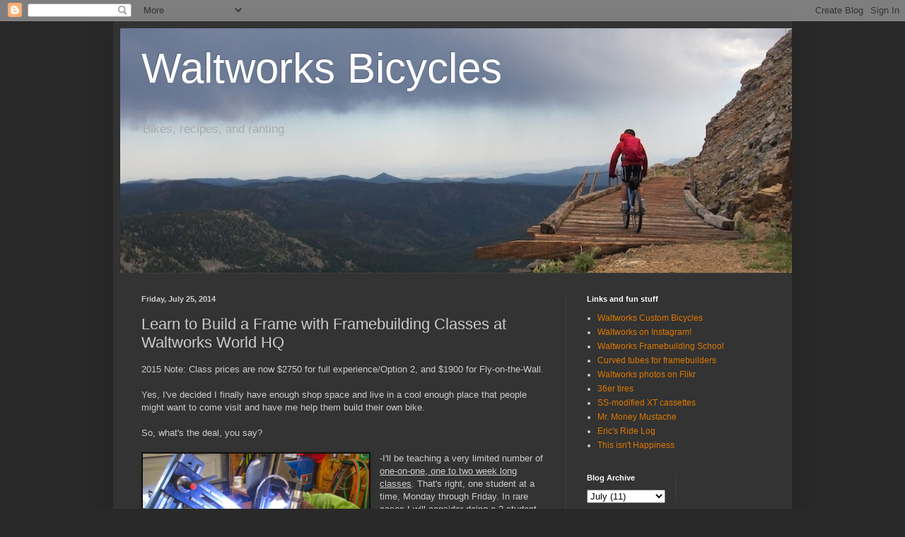

--- FILE ---
content_type: text/html; charset=UTF-8
request_url: https://waltworks.blogspot.com/2014/07/learn-to-build-frame-with-framebuilding.html
body_size: 16288
content:
<!DOCTYPE html>
<html class='v2' dir='ltr' lang='en'>
<head>
<link href='https://www.blogger.com/static/v1/widgets/335934321-css_bundle_v2.css' rel='stylesheet' type='text/css'/>
<meta content='width=1100' name='viewport'/>
<meta content='text/html; charset=UTF-8' http-equiv='Content-Type'/>
<meta content='blogger' name='generator'/>
<link href='https://waltworks.blogspot.com/favicon.ico' rel='icon' type='image/x-icon'/>
<link href='http://waltworks.blogspot.com/2014/07/learn-to-build-frame-with-framebuilding.html' rel='canonical'/>
<link rel="alternate" type="application/atom+xml" title="Waltworks Bicycles - Atom" href="https://waltworks.blogspot.com/feeds/posts/default" />
<link rel="alternate" type="application/rss+xml" title="Waltworks Bicycles - RSS" href="https://waltworks.blogspot.com/feeds/posts/default?alt=rss" />
<link rel="service.post" type="application/atom+xml" title="Waltworks Bicycles - Atom" href="https://draft.blogger.com/feeds/36151678/posts/default" />

<link rel="alternate" type="application/atom+xml" title="Waltworks Bicycles - Atom" href="https://waltworks.blogspot.com/feeds/7186392608793464199/comments/default" />
<!--Can't find substitution for tag [blog.ieCssRetrofitLinks]-->
<link href='https://blogger.googleusercontent.com/img/b/R29vZ2xl/AVvXsEgVMDIX_lWNOmjS3zGoCUdSnCYb53qsQoB_h2RUaTH75AmP6_37Pa1g07_eYtuGQvDe0gw2YxECbkxq6_ts0AFDfVUNL7nzImkoe2j_QZH-cFKjPLb1MvABi8km_6ZbTV9V0B_i/s1600/HT+DT+jig+1.jpg' rel='image_src'/>
<meta content='http://waltworks.blogspot.com/2014/07/learn-to-build-frame-with-framebuilding.html' property='og:url'/>
<meta content='Learn to Build a Frame with Framebuilding Classes at Waltworks World HQ' property='og:title'/>
<meta content='2015 Note: Class prices are now $2750 for full experience/Option 2, and $1900 for Fly-on-the-Wall.   Yes, I&#39;ve decided I finally have enough...' property='og:description'/>
<meta content='https://blogger.googleusercontent.com/img/b/R29vZ2xl/AVvXsEgVMDIX_lWNOmjS3zGoCUdSnCYb53qsQoB_h2RUaTH75AmP6_37Pa1g07_eYtuGQvDe0gw2YxECbkxq6_ts0AFDfVUNL7nzImkoe2j_QZH-cFKjPLb1MvABi8km_6ZbTV9V0B_i/w1200-h630-p-k-no-nu/HT+DT+jig+1.jpg' property='og:image'/>
<title>Waltworks Bicycles: Learn to Build a Frame with Framebuilding Classes at Waltworks World HQ</title>
<style id='page-skin-1' type='text/css'><!--
/*
-----------------------------------------------
Blogger Template Style
Name:     Simple
Designer: Blogger
URL:      www.blogger.com
----------------------------------------------- */
/* Content
----------------------------------------------- */
body {
font: normal normal 12px Arial, Tahoma, Helvetica, FreeSans, sans-serif;
color: #cccccc;
background: #292929 none repeat scroll top left;
padding: 0 40px 40px 40px;
}
html body .region-inner {
min-width: 0;
max-width: 100%;
width: auto;
}
h2 {
font-size: 22px;
}
a:link {
text-decoration:none;
color: #dd7700;
}
a:visited {
text-decoration:none;
color: #cc6600;
}
a:hover {
text-decoration:underline;
color: #cc6600;
}
.body-fauxcolumn-outer .fauxcolumn-inner {
background: transparent none repeat scroll top left;
_background-image: none;
}
.body-fauxcolumn-outer .cap-top {
position: absolute;
z-index: 1;
height: 400px;
width: 100%;
}
.body-fauxcolumn-outer .cap-top .cap-left {
width: 100%;
background: transparent none repeat-x scroll top left;
_background-image: none;
}
.content-outer {
-moz-box-shadow: 0 0 40px rgba(0, 0, 0, .15);
-webkit-box-shadow: 0 0 5px rgba(0, 0, 0, .15);
-goog-ms-box-shadow: 0 0 10px #333333;
box-shadow: 0 0 40px rgba(0, 0, 0, .15);
margin-bottom: 1px;
}
.content-inner {
padding: 10px 10px;
}
.content-inner {
background-color: #333333;
}
/* Header
----------------------------------------------- */
.header-outer {
background: transparent none repeat-x scroll 0 -400px;
_background-image: none;
}
.Header h1 {
font: normal normal 60px Arial, Tahoma, Helvetica, FreeSans, sans-serif;
color: #ffffff;
text-shadow: -1px -1px 1px rgba(0, 0, 0, .2);
}
.Header h1 a {
color: #ffffff;
}
.Header .description {
font-size: 140%;
color: #aaaaaa;
}
.header-inner .Header .titlewrapper {
padding: 22px 30px;
}
.header-inner .Header .descriptionwrapper {
padding: 0 30px;
}
/* Tabs
----------------------------------------------- */
.tabs-inner .section:first-child {
border-top: 1px solid #404040;
}
.tabs-inner .section:first-child ul {
margin-top: -1px;
border-top: 1px solid #404040;
border-left: 0 solid #404040;
border-right: 0 solid #404040;
}
.tabs-inner .widget ul {
background: #222222 none repeat-x scroll 0 -800px;
_background-image: none;
border-bottom: 1px solid #404040;
margin-top: 0;
margin-left: -30px;
margin-right: -30px;
}
.tabs-inner .widget li a {
display: inline-block;
padding: .6em 1em;
font: normal normal 14px Arial, Tahoma, Helvetica, FreeSans, sans-serif;
color: #999999;
border-left: 1px solid #333333;
border-right: 0 solid #404040;
}
.tabs-inner .widget li:first-child a {
border-left: none;
}
.tabs-inner .widget li.selected a, .tabs-inner .widget li a:hover {
color: #ffffff;
background-color: #000000;
text-decoration: none;
}
/* Columns
----------------------------------------------- */
.main-outer {
border-top: 0 solid #404040;
}
.fauxcolumn-left-outer .fauxcolumn-inner {
border-right: 1px solid #404040;
}
.fauxcolumn-right-outer .fauxcolumn-inner {
border-left: 1px solid #404040;
}
/* Headings
----------------------------------------------- */
div.widget > h2,
div.widget h2.title {
margin: 0 0 1em 0;
font: normal bold 11px Arial, Tahoma, Helvetica, FreeSans, sans-serif;
color: #ffffff;
}
/* Widgets
----------------------------------------------- */
.widget .zippy {
color: #999999;
text-shadow: 2px 2px 1px rgba(0, 0, 0, .1);
}
.widget .popular-posts ul {
list-style: none;
}
/* Posts
----------------------------------------------- */
h2.date-header {
font: normal bold 11px Arial, Tahoma, Helvetica, FreeSans, sans-serif;
}
.date-header span {
background-color: transparent;
color: #cccccc;
padding: inherit;
letter-spacing: inherit;
margin: inherit;
}
.main-inner {
padding-top: 30px;
padding-bottom: 30px;
}
.main-inner .column-center-inner {
padding: 0 15px;
}
.main-inner .column-center-inner .section {
margin: 0 15px;
}
.post {
margin: 0 0 25px 0;
}
h3.post-title, .comments h4 {
font: normal normal 22px Arial, Tahoma, Helvetica, FreeSans, sans-serif;
margin: .75em 0 0;
}
.post-body {
font-size: 110%;
line-height: 1.4;
position: relative;
}
.post-body img, .post-body .tr-caption-container, .Profile img, .Image img,
.BlogList .item-thumbnail img {
padding: 0;
background: #111111;
border: 1px solid #111111;
-moz-box-shadow: 1px 1px 5px rgba(0, 0, 0, .1);
-webkit-box-shadow: 1px 1px 5px rgba(0, 0, 0, .1);
box-shadow: 1px 1px 5px rgba(0, 0, 0, .1);
}
.post-body img, .post-body .tr-caption-container {
padding: 1px;
}
.post-body .tr-caption-container {
color: #cccccc;
}
.post-body .tr-caption-container img {
padding: 0;
background: transparent;
border: none;
-moz-box-shadow: 0 0 0 rgba(0, 0, 0, .1);
-webkit-box-shadow: 0 0 0 rgba(0, 0, 0, .1);
box-shadow: 0 0 0 rgba(0, 0, 0, .1);
}
.post-header {
margin: 0 0 1.5em;
line-height: 1.6;
font-size: 90%;
}
.post-footer {
margin: 20px -2px 0;
padding: 5px 10px;
color: #888888;
background-color: #303030;
border-bottom: 1px solid #444444;
line-height: 1.6;
font-size: 90%;
}
#comments .comment-author {
padding-top: 1.5em;
border-top: 1px solid #404040;
background-position: 0 1.5em;
}
#comments .comment-author:first-child {
padding-top: 0;
border-top: none;
}
.avatar-image-container {
margin: .2em 0 0;
}
#comments .avatar-image-container img {
border: 1px solid #111111;
}
/* Comments
----------------------------------------------- */
.comments .comments-content .icon.blog-author {
background-repeat: no-repeat;
background-image: url([data-uri]);
}
.comments .comments-content .loadmore a {
border-top: 1px solid #999999;
border-bottom: 1px solid #999999;
}
.comments .comment-thread.inline-thread {
background-color: #303030;
}
.comments .continue {
border-top: 2px solid #999999;
}
/* Accents
---------------------------------------------- */
.section-columns td.columns-cell {
border-left: 1px solid #404040;
}
.blog-pager {
background: transparent none no-repeat scroll top center;
}
.blog-pager-older-link, .home-link,
.blog-pager-newer-link {
background-color: #333333;
padding: 5px;
}
.footer-outer {
border-top: 0 dashed #bbbbbb;
}
/* Mobile
----------------------------------------------- */
body.mobile  {
background-size: auto;
}
.mobile .body-fauxcolumn-outer {
background: transparent none repeat scroll top left;
}
.mobile .body-fauxcolumn-outer .cap-top {
background-size: 100% auto;
}
.mobile .content-outer {
-webkit-box-shadow: 0 0 3px rgba(0, 0, 0, .15);
box-shadow: 0 0 3px rgba(0, 0, 0, .15);
}
.mobile .tabs-inner .widget ul {
margin-left: 0;
margin-right: 0;
}
.mobile .post {
margin: 0;
}
.mobile .main-inner .column-center-inner .section {
margin: 0;
}
.mobile .date-header span {
padding: 0.1em 10px;
margin: 0 -10px;
}
.mobile h3.post-title {
margin: 0;
}
.mobile .blog-pager {
background: transparent none no-repeat scroll top center;
}
.mobile .footer-outer {
border-top: none;
}
.mobile .main-inner, .mobile .footer-inner {
background-color: #333333;
}
.mobile-index-contents {
color: #cccccc;
}
.mobile-link-button {
background-color: #dd7700;
}
.mobile-link-button a:link, .mobile-link-button a:visited {
color: #ffffff;
}
.mobile .tabs-inner .section:first-child {
border-top: none;
}
.mobile .tabs-inner .PageList .widget-content {
background-color: #000000;
color: #ffffff;
border-top: 1px solid #404040;
border-bottom: 1px solid #404040;
}
.mobile .tabs-inner .PageList .widget-content .pagelist-arrow {
border-left: 1px solid #404040;
}

--></style>
<style id='template-skin-1' type='text/css'><!--
body {
min-width: 960px;
}
.content-outer, .content-fauxcolumn-outer, .region-inner {
min-width: 960px;
max-width: 960px;
_width: 960px;
}
.main-inner .columns {
padding-left: 0;
padding-right: 310px;
}
.main-inner .fauxcolumn-center-outer {
left: 0;
right: 310px;
/* IE6 does not respect left and right together */
_width: expression(this.parentNode.offsetWidth -
parseInt("0") -
parseInt("310px") + 'px');
}
.main-inner .fauxcolumn-left-outer {
width: 0;
}
.main-inner .fauxcolumn-right-outer {
width: 310px;
}
.main-inner .column-left-outer {
width: 0;
right: 100%;
margin-left: -0;
}
.main-inner .column-right-outer {
width: 310px;
margin-right: -310px;
}
#layout {
min-width: 0;
}
#layout .content-outer {
min-width: 0;
width: 800px;
}
#layout .region-inner {
min-width: 0;
width: auto;
}
body#layout div.add_widget {
padding: 8px;
}
body#layout div.add_widget a {
margin-left: 32px;
}
--></style>
<link href='https://draft.blogger.com/dyn-css/authorization.css?targetBlogID=36151678&amp;zx=a968e2dd-9521-4f32-a0af-1df6c719ef07' media='none' onload='if(media!=&#39;all&#39;)media=&#39;all&#39;' rel='stylesheet'/><noscript><link href='https://draft.blogger.com/dyn-css/authorization.css?targetBlogID=36151678&amp;zx=a968e2dd-9521-4f32-a0af-1df6c719ef07' rel='stylesheet'/></noscript>
<meta name='google-adsense-platform-account' content='ca-host-pub-1556223355139109'/>
<meta name='google-adsense-platform-domain' content='blogspot.com'/>

<!-- data-ad-client=ca-pub-2150156399564807 -->

</head>
<body class='loading variant-dark'>
<div class='navbar section' id='navbar' name='Navbar'><div class='widget Navbar' data-version='1' id='Navbar1'><script type="text/javascript">
    function setAttributeOnload(object, attribute, val) {
      if(window.addEventListener) {
        window.addEventListener('load',
          function(){ object[attribute] = val; }, false);
      } else {
        window.attachEvent('onload', function(){ object[attribute] = val; });
      }
    }
  </script>
<div id="navbar-iframe-container"></div>
<script type="text/javascript" src="https://apis.google.com/js/platform.js"></script>
<script type="text/javascript">
      gapi.load("gapi.iframes:gapi.iframes.style.bubble", function() {
        if (gapi.iframes && gapi.iframes.getContext) {
          gapi.iframes.getContext().openChild({
              url: 'https://draft.blogger.com/navbar/36151678?po\x3d7186392608793464199\x26origin\x3dhttps://waltworks.blogspot.com',
              where: document.getElementById("navbar-iframe-container"),
              id: "navbar-iframe"
          });
        }
      });
    </script><script type="text/javascript">
(function() {
var script = document.createElement('script');
script.type = 'text/javascript';
script.src = '//pagead2.googlesyndication.com/pagead/js/google_top_exp.js';
var head = document.getElementsByTagName('head')[0];
if (head) {
head.appendChild(script);
}})();
</script>
</div></div>
<div class='body-fauxcolumns'>
<div class='fauxcolumn-outer body-fauxcolumn-outer'>
<div class='cap-top'>
<div class='cap-left'></div>
<div class='cap-right'></div>
</div>
<div class='fauxborder-left'>
<div class='fauxborder-right'></div>
<div class='fauxcolumn-inner'>
</div>
</div>
<div class='cap-bottom'>
<div class='cap-left'></div>
<div class='cap-right'></div>
</div>
</div>
</div>
<div class='content'>
<div class='content-fauxcolumns'>
<div class='fauxcolumn-outer content-fauxcolumn-outer'>
<div class='cap-top'>
<div class='cap-left'></div>
<div class='cap-right'></div>
</div>
<div class='fauxborder-left'>
<div class='fauxborder-right'></div>
<div class='fauxcolumn-inner'>
</div>
</div>
<div class='cap-bottom'>
<div class='cap-left'></div>
<div class='cap-right'></div>
</div>
</div>
</div>
<div class='content-outer'>
<div class='content-cap-top cap-top'>
<div class='cap-left'></div>
<div class='cap-right'></div>
</div>
<div class='fauxborder-left content-fauxborder-left'>
<div class='fauxborder-right content-fauxborder-right'></div>
<div class='content-inner'>
<header>
<div class='header-outer'>
<div class='header-cap-top cap-top'>
<div class='cap-left'></div>
<div class='cap-right'></div>
</div>
<div class='fauxborder-left header-fauxborder-left'>
<div class='fauxborder-right header-fauxborder-right'></div>
<div class='region-inner header-inner'>
<div class='header section' id='header' name='Header'><div class='widget Header' data-version='1' id='Header1'>
<div id='header-inner' style='background-image: url("https://blogger.googleusercontent.com/img/b/R29vZ2xl/AVvXsEgI8y7rkSDqXhFn1sj-vuSHrdeddjxu3tpgbOOA_kIDN0_L1tkKqwj8aLr_mffw7rqzjvafoPkbMe4u1RJqps6pvIk2O5oOQoHZtdj5XVns0oRvaUxbHDDEWomoauwJVhjlpnfzqw/s1600/IMG_1242_2.jpg"); background-position: left; width: 950px; min-height: 346px; _height: 346px; background-repeat: no-repeat; '>
<div class='titlewrapper' style='background: transparent'>
<h1 class='title' style='background: transparent; border-width: 0px'>
<a href='https://waltworks.blogspot.com/'>
Waltworks Bicycles
</a>
</h1>
</div>
<div class='descriptionwrapper'>
<p class='description'><span>Bikes, recipes, and ranting</span></p>
</div>
</div>
</div></div>
</div>
</div>
<div class='header-cap-bottom cap-bottom'>
<div class='cap-left'></div>
<div class='cap-right'></div>
</div>
</div>
</header>
<div class='tabs-outer'>
<div class='tabs-cap-top cap-top'>
<div class='cap-left'></div>
<div class='cap-right'></div>
</div>
<div class='fauxborder-left tabs-fauxborder-left'>
<div class='fauxborder-right tabs-fauxborder-right'></div>
<div class='region-inner tabs-inner'>
<div class='tabs no-items section' id='crosscol' name='Cross-Column'></div>
<div class='tabs no-items section' id='crosscol-overflow' name='Cross-Column 2'></div>
</div>
</div>
<div class='tabs-cap-bottom cap-bottom'>
<div class='cap-left'></div>
<div class='cap-right'></div>
</div>
</div>
<div class='main-outer'>
<div class='main-cap-top cap-top'>
<div class='cap-left'></div>
<div class='cap-right'></div>
</div>
<div class='fauxborder-left main-fauxborder-left'>
<div class='fauxborder-right main-fauxborder-right'></div>
<div class='region-inner main-inner'>
<div class='columns fauxcolumns'>
<div class='fauxcolumn-outer fauxcolumn-center-outer'>
<div class='cap-top'>
<div class='cap-left'></div>
<div class='cap-right'></div>
</div>
<div class='fauxborder-left'>
<div class='fauxborder-right'></div>
<div class='fauxcolumn-inner'>
</div>
</div>
<div class='cap-bottom'>
<div class='cap-left'></div>
<div class='cap-right'></div>
</div>
</div>
<div class='fauxcolumn-outer fauxcolumn-left-outer'>
<div class='cap-top'>
<div class='cap-left'></div>
<div class='cap-right'></div>
</div>
<div class='fauxborder-left'>
<div class='fauxborder-right'></div>
<div class='fauxcolumn-inner'>
</div>
</div>
<div class='cap-bottom'>
<div class='cap-left'></div>
<div class='cap-right'></div>
</div>
</div>
<div class='fauxcolumn-outer fauxcolumn-right-outer'>
<div class='cap-top'>
<div class='cap-left'></div>
<div class='cap-right'></div>
</div>
<div class='fauxborder-left'>
<div class='fauxborder-right'></div>
<div class='fauxcolumn-inner'>
</div>
</div>
<div class='cap-bottom'>
<div class='cap-left'></div>
<div class='cap-right'></div>
</div>
</div>
<!-- corrects IE6 width calculation -->
<div class='columns-inner'>
<div class='column-center-outer'>
<div class='column-center-inner'>
<div class='main section' id='main' name='Main'><div class='widget Blog' data-version='1' id='Blog1'>
<div class='blog-posts hfeed'>

          <div class="date-outer">
        
<h2 class='date-header'><span>Friday, July 25, 2014</span></h2>

          <div class="date-posts">
        
<div class='post-outer'>
<div class='post hentry uncustomized-post-template' itemprop='blogPost' itemscope='itemscope' itemtype='http://schema.org/BlogPosting'>
<meta content='https://blogger.googleusercontent.com/img/b/R29vZ2xl/AVvXsEgVMDIX_lWNOmjS3zGoCUdSnCYb53qsQoB_h2RUaTH75AmP6_37Pa1g07_eYtuGQvDe0gw2YxECbkxq6_ts0AFDfVUNL7nzImkoe2j_QZH-cFKjPLb1MvABi8km_6ZbTV9V0B_i/s1600/HT+DT+jig+1.jpg' itemprop='image_url'/>
<meta content='36151678' itemprop='blogId'/>
<meta content='7186392608793464199' itemprop='postId'/>
<a name='7186392608793464199'></a>
<h3 class='post-title entry-title' itemprop='name'>
Learn to Build a Frame with Framebuilding Classes at Waltworks World HQ
</h3>
<div class='post-header'>
<div class='post-header-line-1'></div>
</div>
<div class='post-body entry-content' id='post-body-7186392608793464199' itemprop='description articleBody'>
2015 Note: Class prices are now $2750 for full experience/Option 2, and $1900 for Fly-on-the-Wall.<br />
<br />
Yes, I've decided I finally have enough shop space and live in a cool enough place that people might want to come visit and have me help them build their own bike.<br />
<br />
So, what's the deal, you say?<br />
<br />
<a href="https://blogger.googleusercontent.com/img/b/R29vZ2xl/AVvXsEgVMDIX_lWNOmjS3zGoCUdSnCYb53qsQoB_h2RUaTH75AmP6_37Pa1g07_eYtuGQvDe0gw2YxECbkxq6_ts0AFDfVUNL7nzImkoe2j_QZH-cFKjPLb1MvABi8km_6ZbTV9V0B_i/s1600/HT+DT+jig+1.jpg" imageanchor="1" style="clear: left; float: left; margin-bottom: 1em; margin-right: 1em; text-align: center;"><img border="0" height="240" src="https://blogger.googleusercontent.com/img/b/R29vZ2xl/AVvXsEgVMDIX_lWNOmjS3zGoCUdSnCYb53qsQoB_h2RUaTH75AmP6_37Pa1g07_eYtuGQvDe0gw2YxECbkxq6_ts0AFDfVUNL7nzImkoe2j_QZH-cFKjPLb1MvABi8km_6ZbTV9V0B_i/s1600/HT+DT+jig+1.jpg" width="320" /></a>-I'll be teaching a very limited number of <u>one-on-one, one to two week long classes</u>. That's right, one student at a time, Monday through Friday. In rare cases I will consider doing a 2-student lesson if you have a friend who wants to do it at the same time. You can pick a one week intensive (7-8 hours a day) class, or take your time and do more riding/fun and spread it out over 2 weeks (3-4 hours a day).<br />
<br />
-We'll collaboratively design your new bike using BikeCAD pro (you'll have unlimited use of the program during your one week class, but if you want to continue using it after that, you'll need to purchase a license from the fine folks at Bicycle Forest). As many of you know, I'm a huge geometry and fit geek - so you'll get to pick my brain and learn all about how I do a bike design, talk through tradeoffs of every variable, and figure out your ideal geometry/wheel size/componentry. <br />
<br />
-You'll be given <u>full use of the WW shop machines and tools</u> and <u>my undivided attention</u> to help you operate them. The course fee includes all materials (S and S couplers are an additional $400) needed to complete your frame and I guarantee that you will leave with a rideable and safe frame (this may mean I have to do some aspects of the construction myself if you're having a lot of trouble). You will also have <u>as much practice time and material as you'd like</u> to learn to TIG weld or braze, as well as unlimited use of BikeCAD pro to design bikes to your heart's content.<br />
<br />
-I'll be offering <u>2 pricing options</u>:<br />
<br />
<div class="separator" style="clear: both; text-align: center;">
<br /></div>
<b>Option 1: $1900 </b>- Fly on the Wall. This is the watch-and-learn but no actual building option. If you've always wanted to see how I build a frame but don't want to actually do it yourself, come hang out and watch me build yours!<br />
<br />
<a href="https://blogger.googleusercontent.com/img/b/R29vZ2xl/AVvXsEifOJVOswC3p6N1VqLlmGPWonhx9HXBci0zpbLsY1bj6flTv02C5xZffwxbRqD1p67YWLC3zx8ZMeoaMftOghiEzkJIMZiO5-07F5AOmQ6Lys2LOHtBOs2bsiZpt2djDl800RsW/s1600/Rodney6.jpg" imageanchor="1" style="clear: left; float: left; margin-bottom: 1em; margin-right: 1em; text-align: center;"><img border="0" height="150" src="https://blogger.googleusercontent.com/img/b/R29vZ2xl/AVvXsEifOJVOswC3p6N1VqLlmGPWonhx9HXBci0zpbLsY1bj6flTv02C5xZffwxbRqD1p67YWLC3zx8ZMeoaMftOghiEzkJIMZiO5-07F5AOmQ6Lys2LOHtBOs2bsiZpt2djDl800RsW/s1600/Rodney6.jpg" width="200" /></a>-In your spare time, enjoy our <a href="http://mountaintrails.org/map/?filter=1">500+ miles of singletrack</a>, right out the back door (or, in the winter, the 7 ski resorts within a 30 minute drive). Park City is the only IMBA gold-level ride center in the world and you can make great riding vacation out of your trip. I'm happy to provide info on local trails and yes, I want to ride with you!<br />
-Build your bike up and ride it when it's still warm from the torch (ok, that's an exaggeration). But if you're interested in test riding your bike before it even gets powdercoated, we'll order parts in advance and assemble so you can test ride right here in UT.<br />
-Super excited about building after watching for a few hours? Upgrade at any time to:<br />
<div class="separator" style="clear: both; text-align: center;">
<br /></div>
<div class="separator" style="clear: both; text-align: center;">
<br /></div>
<b>Option 2: $2750</b> - You Build It, Walt Helps. This is the real business - you do it all, and I provide as much help/instruction/encouragement as it takes to make sure you end up with a great frame. Be ready to work hard!<br />
-All materials included. If you blow a hole in a tube, I'll hand you another one, no problem. Need weird dropouts or unusual BB shell or a curved tube? Again, it's all included with the exception of couplers (if you want them). 880t or ER70 welding rod, silver brazing wire, flux, argon - it's all included.<br />
-Build anything you want. Dirt jumper? Crazy slack/short 29er? 650b? 36er? Time trial bike? Fattie? We can do any size of seatpost/dropper, any fork, curve tubes, do any unusual geometry or use any unusual component. The world is your oyster. Tandems and full suspension bikes cost extra, though!<br />
<br />
<a href="https://blogger.googleusercontent.com/img/b/R29vZ2xl/AVvXsEg7VA8XoVGiOR3XkJ7QsNgNbYuEFQNa2Le25zUu-8RCq-TH65SBHB9ivaRyCzK_aBVWY8q9WAFc8u5thGm-q9-b0F8mhZHQYwD36bH1HohVKBH1FP1QhwP3vcmvPrTA62dC7Pd5/s1600/Rodney15.jpg" imageanchor="1" style="clear: left; float: left; margin-bottom: 1em; margin-right: 1em; text-align: center;"><img border="0" height="200" src="https://blogger.googleusercontent.com/img/b/R29vZ2xl/AVvXsEg7VA8XoVGiOR3XkJ7QsNgNbYuEFQNa2Le25zUu-8RCq-TH65SBHB9ivaRyCzK_aBVWY8q9WAFc8u5thGm-q9-b0F8mhZHQYwD36bH1HohVKBH1FP1QhwP3vcmvPrTA62dC7Pd5/s1600/Rodney15.jpg" width="150" /></a>-Learn the basics of TIG, fillet brazing, and lug work (or just one) and practice as much as you'd like on my professional level equipment. Unlimited practice scrap/tubing is available for your use/destruction.<br />
-If you're really struggling, I will step in and help you finish any task necessary so that your bike ends up safe and fun.<br />
-Just as with Option 1, you'll be in mountain bike heaven and have time to ride. We can assemble your new bike for a test ride or two while you're here as well as long as we order parts in advance.<br />
-In some cases I will ask you to do "homework" before arriving to familiarize yourself with some basic movements for welding. This can include sending you a big box of mitered scraps for practice if you have access to welding equipment (check with your local maker space, DIY associations, community college, etc), recommendations on equipment, etc. Full phone/email support for you while you start practicing on your own.<br />
-If you have zero fabrication/welding experience and/or want to make sure you have plenty of time to ride, I recommend a 2 week (10 day) class in which we meet for 4 hours a day. This will give your brain more time to process what's going on, you won't get as exhausted, and you'll be more relaxed and have more time to enjoy the mountains.<br />
<br />
<br />
<b>What's NOT included?</b><br />
<b><br /></b>
<br />
<div style="text-align: left;">
<b><a href="https://blogger.googleusercontent.com/img/b/R29vZ2xl/AVvXsEhEfhZYdJdUi7KqGY7HA1I4kTYlRhEekG9gm7AAgcmmIMCu6pkIKn3TaHZGTH_viaGW5qlVp_cKHZlLZmMOi3O88pfhFA0HoLOuJsVk8tsX2WUbHlafvVSddogApURD5J8BWxQX/s1600/IMG_0777.jpg" imageanchor="1" style="clear: left; float: left; margin-bottom: 1em; margin-right: 1em; text-align: center;"><img border="0" height="150" src="https://blogger.googleusercontent.com/img/b/R29vZ2xl/AVvXsEhEfhZYdJdUi7KqGY7HA1I4kTYlRhEekG9gm7AAgcmmIMCu6pkIKn3TaHZGTH_viaGW5qlVp_cKHZlLZmMOi3O88pfhFA0HoLOuJsVk8tsX2WUbHlafvVSddogApURD5J8BWxQX/s1600/IMG_0777.jpg" width="200" /></a>-Transportation to Park City. </b>We're only 25 minutes from the SLC international airport so flying is easy. Or you could make a road trip out of it. Within the Park City area, there is an extensive network of bike paths and a free bus system - so it's up to you whether you'll want to rent a car.</div>
<b>
</b>
-Lodging. There are great deals in the summer, in winter it'll be a little pricier. During mud season (April/May) it's practically free (and yes, there's riding that is dry by then).<br />
-Parts to assemble your bike. You are welcome to salvage and bring your own used stuff, or you can take advantage of my super-smoking parts deals and buy them from me.<br />
-Fork building instruction. If you'd like to build a rigid fork as well please contact me to discuss - this will cost extra money and take extra time unless you are a very quick study.<br />
-Loaner bikes/skis. If my bikes fit you (not bloody likely, I'm shaped like a T-rex, but you never know) you are welcome to borrow them. It's more likely that you'll need to bring your own or rent if you want to ride in your free time before your frame is done. Same story with skis (got a size 45 foot and like skate skiing? You're in luck. Otherwise, not so much).<br />
-Warranty. If you're building it yourself, I will do my best to help you make a safe, long-lasting frame - but it won't be a Waltworks (it'll be a yournamehereworks) and as such you won't get any warranty protection if something breaks. If you are doing fly-on-the-wall, a warranty is of course included.<br />
-Decals. A one-color powdercoat is included in the price, but decals and graphics are not. I can put you in touch with expert decal folks, or you can have any number of online services make you some vinyl decals if you'd like.<br />
-Shipping. If you choose to have the frame powdercoated here, you'll need to pay to have it shipped to you when it's done (or come pick it up).<br />
<br />
<b>Ok, I want to do it! How do I get on the schedule?</b><br />
<br />
<a href="https://blogger.googleusercontent.com/img/b/R29vZ2xl/AVvXsEhE8B687PhP_okyAs-NH_IehHOC613Ff5c7I-FUyrHnswGq5X4o0AHdtGQi3AtsaasHR0JFQc8QpEdeGWRgyGyM-Z9-qyj4ZubXCzp_H1nuZrey_TyTagu3nfWNB-edVNAk-TIN/s1600/Rodney13.jpg" imageanchor="1" style="clear: left; float: left; margin-bottom: 1em; margin-right: 1em; text-align: center;"><img border="0" height="200" src="https://blogger.googleusercontent.com/img/b/R29vZ2xl/AVvXsEhE8B687PhP_okyAs-NH_IehHOC613Ff5c7I-FUyrHnswGq5X4o0AHdtGQi3AtsaasHR0JFQc8QpEdeGWRgyGyM-Z9-qyj4ZubXCzp_H1nuZrey_TyTagu3nfWNB-edVNAk-TIN/s1600/Rodney13.jpg" width="150" /></a>-I'm not going to do set dates - instead I will schedule students on a case by case basis. If you're interested in what times might work, please email or call me to discuss.<br />
-A non-refundable deposit of $500 is required to schedule your class. If we've agreed on dates and you need to make a change or delay your visit, that's fine, but I won't be able to guarantee when I can fit you in again.<br />
-I reserve the right to end a lesson early (with no refund) if you are endangering yourself or others with the equipment (the usual shop rules apply - safety glasses, tie back long hair, no loose clothing, etc). This also means that once a beer gets opened - no more metal work for the day. Many of the machines in my shop can maim or kill you, and I will insist that you follow my instructions regarding using them safely.<br />
-If a friend wants to stop by to see what you are doing, that's great, but you can't get a two-fer by just having someone bum around while we're working - I'll charge extra for extra students on a case-by-case basis. The shop is really not big enough for crowds of people so I'll generally insist on one-on-one instruction.<br />
<br />
<br />
<div style="text-align: left;">
Ready to commit? Hit the button to put down your $500 deposit, or call/email me for other payment options (you can change your mind about which option you want at any time, so if you're not sure, don't worry about figuring it out immediately).&nbsp;</div>
<form action="https://www.paypal.com/cgi-bin/webscr" method="post" target="_top">
<div style="text-align: left;">
<input name="hosted_button_id" type="hidden" value="VA4BMTCR3TFAA" /><br /></div>
<table style="text-align: left;"><tbody>
<tr><td><input name="on0" type="hidden" value="Choose your adventure:" />Choose your adventure:</td></tr>
<tr><td><select name="os0">
<option value="Option 1: Fly on the Wall">Option 1: Fly on the Wall </option>
<option value="Option 2: You Build It">Option 2: You Build It </option>
</select> </td></tr>
</tbody></table>
<div style="text-align: center;">
<input alt="PayPal - The safer, easier way to pay online!" border="0" name="submit" src="https://www.paypalobjects.com/en_US/i/btn/btn_buynowCC_LG.gif" type="image" /><br /></div>
<img alt="" border="0" height="1" src="https://www.paypalobjects.com/en_US/i/scr/pixel.gif" width="1" /></form>
<br />
<br />
<br />
<br />
<br />
<br />
<br />
<br />
<div style='clear: both;'></div>
</div>
<div class='post-footer'>
<div class='post-footer-line post-footer-line-1'>
<span class='post-author vcard'>
Posted by
<span class='fn' itemprop='author' itemscope='itemscope' itemtype='http://schema.org/Person'>
<meta content='https://draft.blogger.com/profile/09156620599767391579' itemprop='url'/>
<a class='g-profile' href='https://draft.blogger.com/profile/09156620599767391579' rel='author' title='author profile'>
<span itemprop='name'>Walt</span>
</a>
</span>
</span>
<span class='post-timestamp'>
at
<meta content='http://waltworks.blogspot.com/2014/07/learn-to-build-frame-with-framebuilding.html' itemprop='url'/>
<a class='timestamp-link' href='https://waltworks.blogspot.com/2014/07/learn-to-build-frame-with-framebuilding.html' rel='bookmark' title='permanent link'><abbr class='published' itemprop='datePublished' title='2014-07-25T10:23:00-07:00'>10:23 AM</abbr></a>
</span>
<span class='post-comment-link'>
</span>
<span class='post-icons'>
<span class='item-action'>
<a href='https://draft.blogger.com/email-post/36151678/7186392608793464199' title='Email Post'>
<img alt='' class='icon-action' height='13' src='https://resources.blogblog.com/img/icon18_email.gif' width='18'/>
</a>
</span>
<span class='item-control blog-admin pid-2026157553'>
<a href='https://draft.blogger.com/post-edit.g?blogID=36151678&postID=7186392608793464199&from=pencil' title='Edit Post'>
<img alt='' class='icon-action' height='18' src='https://resources.blogblog.com/img/icon18_edit_allbkg.gif' width='18'/>
</a>
</span>
</span>
<div class='post-share-buttons goog-inline-block'>
</div>
</div>
<div class='post-footer-line post-footer-line-2'>
<span class='post-labels'>
Labels:
<a href='https://waltworks.blogspot.com/search/label/frame%20design' rel='tag'>frame design</a>,
<a href='https://waltworks.blogspot.com/search/label/frame%20fixture' rel='tag'>frame fixture</a>,
<a href='https://waltworks.blogspot.com/search/label/framebuilding%20classes' rel='tag'>framebuilding classes</a>,
<a href='https://waltworks.blogspot.com/search/label/supertherm' rel='tag'>supertherm</a>,
<a href='https://waltworks.blogspot.com/search/label/waltworks' rel='tag'>waltworks</a>,
<a href='https://waltworks.blogspot.com/search/label/welding' rel='tag'>welding</a>
</span>
</div>
<div class='post-footer-line post-footer-line-3'>
<span class='post-location'>
</span>
</div>
</div>
</div>
<div class='comments' id='comments'>
<a name='comments'></a>
<h4>7 comments:</h4>
<div id='Blog1_comments-block-wrapper'>
<dl class='avatar-comment-indent' id='comments-block'>
<dt class='comment-author ' id='c7669194213996555100'>
<a name='c7669194213996555100'></a>
<div class="avatar-image-container avatar-stock"><span dir="ltr"><a href="https://draft.blogger.com/profile/07924576541839331555" target="" rel="nofollow" onclick="" class="avatar-hovercard" id="av-7669194213996555100-07924576541839331555"><img src="//www.blogger.com/img/blogger_logo_round_35.png" width="35" height="35" alt="" title="mike">

</a></span></div>
<a href='https://draft.blogger.com/profile/07924576541839331555' rel='nofollow'>mike</a>
said...
</dt>
<dd class='comment-body' id='Blog1_cmt-7669194213996555100'>
<p>
You did not mention that childcare was not included... I will be showing up with three kids under the age of three.  I am sure Sarah is up for it.
</p>
</dd>
<dd class='comment-footer'>
<span class='comment-timestamp'>
<a href='https://waltworks.blogspot.com/2014/07/learn-to-build-frame-with-framebuilding.html?showComment=1406311540135#c7669194213996555100' title='comment permalink'>
11:05 AM
</a>
<span class='item-control blog-admin pid-1011442741'>
<a class='comment-delete' href='https://draft.blogger.com/comment/delete/36151678/7669194213996555100' title='Delete Comment'>
<img src='https://resources.blogblog.com/img/icon_delete13.gif'/>
</a>
</span>
</span>
</dd>
<dt class='comment-author ' id='c666563608973847271'>
<a name='c666563608973847271'></a>
<div class="avatar-image-container avatar-stock"><span dir="ltr"><a href="https://draft.blogger.com/profile/09656849385504906513" target="" rel="nofollow" onclick="" class="avatar-hovercard" id="av-666563608973847271-09656849385504906513"><img src="//www.blogger.com/img/blogger_logo_round_35.png" width="35" height="35" alt="" title="Feldy">

</a></span></div>
<a href='https://draft.blogger.com/profile/09656849385504906513' rel='nofollow'>Feldy</a>
said...
</dt>
<dd class='comment-body' id='Blog1_cmt-666563608973847271'>
<p>
Walt, looks like you need to correct that oversight. But I think Mike gets that deal for pointing it out.
</p>
</dd>
<dd class='comment-footer'>
<span class='comment-timestamp'>
<a href='https://waltworks.blogspot.com/2014/07/learn-to-build-frame-with-framebuilding.html?showComment=1406318482752#c666563608973847271' title='comment permalink'>
1:01 PM
</a>
<span class='item-control blog-admin pid-823018219'>
<a class='comment-delete' href='https://draft.blogger.com/comment/delete/36151678/666563608973847271' title='Delete Comment'>
<img src='https://resources.blogblog.com/img/icon_delete13.gif'/>
</a>
</span>
</span>
</dd>
<dt class='comment-author blog-author' id='c5187579126362394611'>
<a name='c5187579126362394611'></a>
<div class="avatar-image-container vcard"><span dir="ltr"><a href="https://draft.blogger.com/profile/09156620599767391579" target="" rel="nofollow" onclick="" class="avatar-hovercard" id="av-5187579126362394611-09156620599767391579"><img src="https://resources.blogblog.com/img/blank.gif" width="35" height="35" class="delayLoad" style="display: none;" longdesc="//blogger.googleusercontent.com/img/b/R29vZ2xl/AVvXsEiMLWT-XeFJ0y0JpA_VTcfbjNeA4wIEBFC5qYM1DqiuHiZ6GJjyxGQ-9NkF4ZvmfE2UVBvB7h9nK8dpCaB_t_XuR-Juuz26nepZEFfYHKFJ2DDSKsvnmH4irgON9ht2ew/s45-c/song-chart-memes-its-trap.jpg" alt="" title="Walt">

<noscript><img src="//blogger.googleusercontent.com/img/b/R29vZ2xl/AVvXsEiMLWT-XeFJ0y0JpA_VTcfbjNeA4wIEBFC5qYM1DqiuHiZ6GJjyxGQ-9NkF4ZvmfE2UVBvB7h9nK8dpCaB_t_XuR-Juuz26nepZEFfYHKFJ2DDSKsvnmH4irgON9ht2ew/s45-c/song-chart-memes-its-trap.jpg" width="35" height="35" class="photo" alt=""></noscript></a></span></div>
<a href='https://draft.blogger.com/profile/09156620599767391579' rel='nofollow'>Walt</a>
said...
</dt>
<dd class='comment-body' id='Blog1_cmt-5187579126362394611'>
<p>
You guys are funny. <br /><br />Seriously, though - while it&#39;s not included, there&#39;s very reasonable day care/adventure camps available all over the basin if you want to bring the little ones. Tons of family fun to be had around here!
</p>
</dd>
<dd class='comment-footer'>
<span class='comment-timestamp'>
<a href='https://waltworks.blogspot.com/2014/07/learn-to-build-frame-with-framebuilding.html?showComment=1406318789201#c5187579126362394611' title='comment permalink'>
1:06 PM
</a>
<span class='item-control blog-admin pid-2026157553'>
<a class='comment-delete' href='https://draft.blogger.com/comment/delete/36151678/5187579126362394611' title='Delete Comment'>
<img src='https://resources.blogblog.com/img/icon_delete13.gif'/>
</a>
</span>
</span>
</dd>
<dt class='comment-author ' id='c461333865324223342'>
<a name='c461333865324223342'></a>
<div class="avatar-image-container vcard"><span dir="ltr"><a href="https://draft.blogger.com/profile/11448562354452027948" target="" rel="nofollow" onclick="" class="avatar-hovercard" id="av-461333865324223342-11448562354452027948"><img src="https://resources.blogblog.com/img/blank.gif" width="35" height="35" class="delayLoad" style="display: none;" longdesc="//3.bp.blogspot.com/_eeYhBGkKfS0/SXqRLQTd0uI/AAAAAAAAEfE/TJ1RthGiJT8/S45-s35/spring%252006%2520055_rs.jpg" alt="" title="steve garro">

<noscript><img src="//3.bp.blogspot.com/_eeYhBGkKfS0/SXqRLQTd0uI/AAAAAAAAEfE/TJ1RthGiJT8/S45-s35/spring%252006%2520055_rs.jpg" width="35" height="35" class="photo" alt=""></noscript></a></span></div>
<a href='https://draft.blogger.com/profile/11448562354452027948' rel='nofollow'>steve garro</a>
said...
</dt>
<dd class='comment-body' id='Blog1_cmt-461333865324223342'>
<p>
Dang!<br />Add 1K to each of those.
</p>
</dd>
<dd class='comment-footer'>
<span class='comment-timestamp'>
<a href='https://waltworks.blogspot.com/2014/07/learn-to-build-frame-with-framebuilding.html?showComment=1406409558446#c461333865324223342' title='comment permalink'>
2:19 PM
</a>
<span class='item-control blog-admin pid-303927889'>
<a class='comment-delete' href='https://draft.blogger.com/comment/delete/36151678/461333865324223342' title='Delete Comment'>
<img src='https://resources.blogblog.com/img/icon_delete13.gif'/>
</a>
</span>
</span>
</dd>
<dt class='comment-author ' id='c89347731479972988'>
<a name='c89347731479972988'></a>
<div class="avatar-image-container avatar-stock"><span dir="ltr"><a href="https://draft.blogger.com/profile/15140027922096967368" target="" rel="nofollow" onclick="" class="avatar-hovercard" id="av-89347731479972988-15140027922096967368"><img src="//www.blogger.com/img/blogger_logo_round_35.png" width="35" height="35" alt="" title="Unknown">

</a></span></div>
<a href='https://draft.blogger.com/profile/15140027922096967368' rel='nofollow'>Unknown</a>
said...
</dt>
<dd class='comment-body' id='Blog1_cmt-89347731479972988'>
<p>
So Walt...great idea...and since Id be over there bird-dogging you anyway....pencil out a week (afternoon?) to come to my shop when Im building your table for our er...ummm....swap. I can&#39;t promise it will be nearly as cool as building a bike but there will be cheap-ass beer to guzzle!<br /><br />Chuck
</p>
</dd>
<dd class='comment-footer'>
<span class='comment-timestamp'>
<a href='https://waltworks.blogspot.com/2014/07/learn-to-build-frame-with-framebuilding.html?showComment=1406757348194#c89347731479972988' title='comment permalink'>
2:55 PM
</a>
<span class='item-control blog-admin pid-960187770'>
<a class='comment-delete' href='https://draft.blogger.com/comment/delete/36151678/89347731479972988' title='Delete Comment'>
<img src='https://resources.blogblog.com/img/icon_delete13.gif'/>
</a>
</span>
</span>
</dd>
<dt class='comment-author ' id='c8358670740664370434'>
<a name='c8358670740664370434'></a>
<div class="avatar-image-container avatar-stock"><span dir="ltr"><a href="https://draft.blogger.com/profile/14851407569941550995" target="" rel="nofollow" onclick="" class="avatar-hovercard" id="av-8358670740664370434-14851407569941550995"><img src="//www.blogger.com/img/blogger_logo_round_35.png" width="35" height="35" alt="" title="Newb Biker">

</a></span></div>
<a href='https://draft.blogger.com/profile/14851407569941550995' rel='nofollow'>Newb Biker</a>
said...
</dt>
<dd class='comment-body' id='Blog1_cmt-8358670740664370434'>
<p>
Would you advise people that have never welded to take option 1? I would love to play an active role on building my frame but I have never welded before. <br /><br />You mentioned that you would assign homework before the trip. Could you tell me more so I can look into the costs of welding classes?
</p>
</dd>
<dd class='comment-footer'>
<span class='comment-timestamp'>
<a href='https://waltworks.blogspot.com/2014/07/learn-to-build-frame-with-framebuilding.html?showComment=1424450513108#c8358670740664370434' title='comment permalink'>
8:41 AM
</a>
<span class='item-control blog-admin pid-1534218918'>
<a class='comment-delete' href='https://draft.blogger.com/comment/delete/36151678/8358670740664370434' title='Delete Comment'>
<img src='https://resources.blogblog.com/img/icon_delete13.gif'/>
</a>
</span>
</span>
</dd>
<dt class='comment-author blog-author' id='c6556052843034243001'>
<a name='c6556052843034243001'></a>
<div class="avatar-image-container vcard"><span dir="ltr"><a href="https://draft.blogger.com/profile/09156620599767391579" target="" rel="nofollow" onclick="" class="avatar-hovercard" id="av-6556052843034243001-09156620599767391579"><img src="https://resources.blogblog.com/img/blank.gif" width="35" height="35" class="delayLoad" style="display: none;" longdesc="//blogger.googleusercontent.com/img/b/R29vZ2xl/AVvXsEiMLWT-XeFJ0y0JpA_VTcfbjNeA4wIEBFC5qYM1DqiuHiZ6GJjyxGQ-9NkF4ZvmfE2UVBvB7h9nK8dpCaB_t_XuR-Juuz26nepZEFfYHKFJ2DDSKsvnmH4irgON9ht2ew/s45-c/song-chart-memes-its-trap.jpg" alt="" title="Walt">

<noscript><img src="//blogger.googleusercontent.com/img/b/R29vZ2xl/AVvXsEiMLWT-XeFJ0y0JpA_VTcfbjNeA4wIEBFC5qYM1DqiuHiZ6GJjyxGQ-9NkF4ZvmfE2UVBvB7h9nK8dpCaB_t_XuR-Juuz26nepZEFfYHKFJ2DDSKsvnmH4irgON9ht2ew/s45-c/song-chart-memes-its-trap.jpg" width="35" height="35" class="photo" alt=""></noscript></a></span></div>
<a href='https://draft.blogger.com/profile/09156620599767391579' rel='nofollow'>Walt</a>
said...
</dt>
<dd class='comment-body' id='Blog1_cmt-6556052843034243001'>
<p>
Hi Newb -<br /><br />I&#39;d say if you&#39;ve NEVER done any welding, you might want to just do fly on the wall. If you feel inspired, you can always &quot;upgrade&quot;. You can also do the full build experience and just have me do the finish welds on the final frame - but still get lots of practice in so that you can do your own welding on #2.<br /><br />-Walt
</p>
</dd>
<dd class='comment-footer'>
<span class='comment-timestamp'>
<a href='https://waltworks.blogspot.com/2014/07/learn-to-build-frame-with-framebuilding.html?showComment=1424450968167#c6556052843034243001' title='comment permalink'>
8:49 AM
</a>
<span class='item-control blog-admin pid-2026157553'>
<a class='comment-delete' href='https://draft.blogger.com/comment/delete/36151678/6556052843034243001' title='Delete Comment'>
<img src='https://resources.blogblog.com/img/icon_delete13.gif'/>
</a>
</span>
</span>
</dd>
</dl>
</div>
<p class='comment-footer'>
<a href='https://draft.blogger.com/comment/fullpage/post/36151678/7186392608793464199' onclick=''>Post a Comment</a>
</p>
</div>
</div>

        </div></div>
      
</div>
<div class='blog-pager' id='blog-pager'>
<span id='blog-pager-newer-link'>
<a class='blog-pager-newer-link' href='https://waltworks.blogspot.com/2014/07/more-from-george.html' id='Blog1_blog-pager-newer-link' title='Newer Post'>Newer Post</a>
</span>
<span id='blog-pager-older-link'>
<a class='blog-pager-older-link' href='https://waltworks.blogspot.com/2014/07/pics-and-words-from-rodney.html' id='Blog1_blog-pager-older-link' title='Older Post'>Older Post</a>
</span>
<a class='home-link' href='https://waltworks.blogspot.com/'>Home</a>
</div>
<div class='clear'></div>
<div class='post-feeds'>
<div class='feed-links'>
Subscribe to:
<a class='feed-link' href='https://waltworks.blogspot.com/feeds/7186392608793464199/comments/default' target='_blank' type='application/atom+xml'>Post Comments (Atom)</a>
</div>
</div>
</div></div>
</div>
</div>
<div class='column-left-outer'>
<div class='column-left-inner'>
<aside>
</aside>
</div>
</div>
<div class='column-right-outer'>
<div class='column-right-inner'>
<aside>
<div class='sidebar section' id='sidebar-right-1'><div class='widget LinkList' data-version='1' id='LinkList1'>
<h2>Links and fun stuff</h2>
<div class='widget-content'>
<ul>
<li><a href='http://waltworks.com/'>Waltworks Custom Bicycles</a></li>
<li><a href='https://instagram.com/waltworks/'>Waltworks on Instagram!</a></li>
<li><a href='http://waltworks.blogspot.com/2014/07/learn-to-build-frame-with-framebuilding.html'>Waltworks Framebuilding School</a></li>
<li><a href='http://waltworks.blogspot.com/2013/12/now-available-curved-tubes-for.html'>Curved tubes for framebuilders</a></li>
<li><a href='http://www.flickr.com/photos/41702504@N07/'>Waltworks photos on Flikr</a></li>
<li><a href='http://waltworks.blogspot.com/2012/10/the-new-36er-tire-preorder-now.html'>36er tires</a></li>
<li><a href='http://waltworks.blogspot.com/2010/05/xt-cassette-mods.html'>SS-modified XT cassettes</a></li>
<li><a href='http://mrmoneymustache.com/'>Mr. Money Mustache</a></li>
<li><a href='http://ericsridelog.blogspot.com/'>Eric's Ride Log</a></li>
<li><a href='http://thisisnthappiness.com/'>This isn't Happiness</a></li>
</ul>
<div class='clear'></div>
</div>
</div></div>
<table border='0' cellpadding='0' cellspacing='0' class='section-columns columns-2'>
<tbody>
<tr>
<td class='first columns-cell'>
<div class='sidebar section' id='sidebar-right-2-1'><div class='widget BlogArchive' data-version='1' id='BlogArchive1'>
<h2>Blog Archive</h2>
<div class='widget-content'>
<div id='ArchiveList'>
<div id='BlogArchive1_ArchiveList'>
<select id='BlogArchive1_ArchiveMenu'>
<option value=''>Blog Archive</option>
<option value='https://waltworks.blogspot.com/2023/04/'>April (1)</option>
<option value='https://waltworks.blogspot.com/2023/03/'>March (3)</option>
<option value='https://waltworks.blogspot.com/2015/08/'>August (20)</option>
<option value='https://waltworks.blogspot.com/2015/07/'>July (18)</option>
<option value='https://waltworks.blogspot.com/2015/06/'>June (22)</option>
<option value='https://waltworks.blogspot.com/2015/05/'>May (17)</option>
<option value='https://waltworks.blogspot.com/2015/04/'>April (16)</option>
<option value='https://waltworks.blogspot.com/2015/03/'>March (13)</option>
<option value='https://waltworks.blogspot.com/2015/02/'>February (13)</option>
<option value='https://waltworks.blogspot.com/2015/01/'>January (10)</option>
<option value='https://waltworks.blogspot.com/2014/12/'>December (11)</option>
<option value='https://waltworks.blogspot.com/2014/11/'>November (11)</option>
<option value='https://waltworks.blogspot.com/2014/10/'>October (16)</option>
<option value='https://waltworks.blogspot.com/2014/09/'>September (16)</option>
<option value='https://waltworks.blogspot.com/2014/08/'>August (8)</option>
<option value='https://waltworks.blogspot.com/2014/07/'>July (11)</option>
<option value='https://waltworks.blogspot.com/2014/06/'>June (7)</option>
<option value='https://waltworks.blogspot.com/2014/05/'>May (15)</option>
<option value='https://waltworks.blogspot.com/2014/04/'>April (13)</option>
<option value='https://waltworks.blogspot.com/2014/03/'>March (13)</option>
<option value='https://waltworks.blogspot.com/2014/02/'>February (15)</option>
<option value='https://waltworks.blogspot.com/2014/01/'>January (18)</option>
<option value='https://waltworks.blogspot.com/2013/12/'>December (10)</option>
<option value='https://waltworks.blogspot.com/2013/11/'>November (12)</option>
<option value='https://waltworks.blogspot.com/2013/10/'>October (16)</option>
<option value='https://waltworks.blogspot.com/2013/09/'>September (14)</option>
<option value='https://waltworks.blogspot.com/2013/08/'>August (13)</option>
<option value='https://waltworks.blogspot.com/2013/07/'>July (15)</option>
<option value='https://waltworks.blogspot.com/2013/06/'>June (10)</option>
<option value='https://waltworks.blogspot.com/2013/05/'>May (21)</option>
<option value='https://waltworks.blogspot.com/2013/04/'>April (22)</option>
<option value='https://waltworks.blogspot.com/2013/03/'>March (22)</option>
<option value='https://waltworks.blogspot.com/2013/02/'>February (24)</option>
<option value='https://waltworks.blogspot.com/2013/01/'>January (22)</option>
<option value='https://waltworks.blogspot.com/2012/12/'>December (19)</option>
<option value='https://waltworks.blogspot.com/2012/11/'>November (9)</option>
<option value='https://waltworks.blogspot.com/2012/10/'>October (16)</option>
<option value='https://waltworks.blogspot.com/2012/09/'>September (12)</option>
<option value='https://waltworks.blogspot.com/2012/08/'>August (15)</option>
<option value='https://waltworks.blogspot.com/2012/07/'>July (17)</option>
<option value='https://waltworks.blogspot.com/2012/06/'>June (15)</option>
<option value='https://waltworks.blogspot.com/2012/05/'>May (16)</option>
<option value='https://waltworks.blogspot.com/2012/04/'>April (16)</option>
<option value='https://waltworks.blogspot.com/2012/03/'>March (16)</option>
<option value='https://waltworks.blogspot.com/2012/02/'>February (16)</option>
<option value='https://waltworks.blogspot.com/2012/01/'>January (22)</option>
<option value='https://waltworks.blogspot.com/2011/12/'>December (22)</option>
<option value='https://waltworks.blogspot.com/2011/11/'>November (14)</option>
<option value='https://waltworks.blogspot.com/2011/10/'>October (15)</option>
<option value='https://waltworks.blogspot.com/2011/09/'>September (13)</option>
<option value='https://waltworks.blogspot.com/2011/08/'>August (17)</option>
<option value='https://waltworks.blogspot.com/2011/07/'>July (10)</option>
<option value='https://waltworks.blogspot.com/2011/06/'>June (20)</option>
<option value='https://waltworks.blogspot.com/2011/05/'>May (20)</option>
<option value='https://waltworks.blogspot.com/2011/04/'>April (22)</option>
<option value='https://waltworks.blogspot.com/2011/03/'>March (23)</option>
<option value='https://waltworks.blogspot.com/2011/02/'>February (20)</option>
<option value='https://waltworks.blogspot.com/2011/01/'>January (22)</option>
<option value='https://waltworks.blogspot.com/2010/12/'>December (26)</option>
<option value='https://waltworks.blogspot.com/2010/11/'>November (19)</option>
<option value='https://waltworks.blogspot.com/2010/10/'>October (19)</option>
<option value='https://waltworks.blogspot.com/2010/09/'>September (14)</option>
<option value='https://waltworks.blogspot.com/2010/08/'>August (17)</option>
<option value='https://waltworks.blogspot.com/2010/07/'>July (16)</option>
<option value='https://waltworks.blogspot.com/2010/06/'>June (15)</option>
<option value='https://waltworks.blogspot.com/2010/05/'>May (15)</option>
<option value='https://waltworks.blogspot.com/2010/04/'>April (22)</option>
<option value='https://waltworks.blogspot.com/2010/03/'>March (19)</option>
<option value='https://waltworks.blogspot.com/2010/02/'>February (19)</option>
<option value='https://waltworks.blogspot.com/2010/01/'>January (18)</option>
<option value='https://waltworks.blogspot.com/2009/12/'>December (20)</option>
<option value='https://waltworks.blogspot.com/2009/11/'>November (23)</option>
<option value='https://waltworks.blogspot.com/2009/10/'>October (19)</option>
<option value='https://waltworks.blogspot.com/2009/09/'>September (22)</option>
<option value='https://waltworks.blogspot.com/2009/08/'>August (16)</option>
<option value='https://waltworks.blogspot.com/2009/07/'>July (17)</option>
<option value='https://waltworks.blogspot.com/2009/06/'>June (22)</option>
<option value='https://waltworks.blogspot.com/2009/05/'>May (25)</option>
<option value='https://waltworks.blogspot.com/2009/04/'>April (25)</option>
<option value='https://waltworks.blogspot.com/2009/03/'>March (28)</option>
<option value='https://waltworks.blogspot.com/2009/02/'>February (24)</option>
<option value='https://waltworks.blogspot.com/2009/01/'>January (17)</option>
<option value='https://waltworks.blogspot.com/2008/12/'>December (24)</option>
<option value='https://waltworks.blogspot.com/2008/11/'>November (21)</option>
<option value='https://waltworks.blogspot.com/2008/10/'>October (15)</option>
<option value='https://waltworks.blogspot.com/2008/09/'>September (11)</option>
<option value='https://waltworks.blogspot.com/2008/08/'>August (11)</option>
<option value='https://waltworks.blogspot.com/2008/07/'>July (10)</option>
<option value='https://waltworks.blogspot.com/2008/06/'>June (15)</option>
<option value='https://waltworks.blogspot.com/2008/05/'>May (14)</option>
<option value='https://waltworks.blogspot.com/2008/04/'>April (14)</option>
<option value='https://waltworks.blogspot.com/2008/03/'>March (10)</option>
<option value='https://waltworks.blogspot.com/2008/02/'>February (9)</option>
<option value='https://waltworks.blogspot.com/2008/01/'>January (16)</option>
<option value='https://waltworks.blogspot.com/2007/12/'>December (11)</option>
<option value='https://waltworks.blogspot.com/2007/11/'>November (10)</option>
<option value='https://waltworks.blogspot.com/2007/10/'>October (11)</option>
<option value='https://waltworks.blogspot.com/2007/09/'>September (9)</option>
<option value='https://waltworks.blogspot.com/2007/08/'>August (9)</option>
<option value='https://waltworks.blogspot.com/2007/07/'>July (14)</option>
<option value='https://waltworks.blogspot.com/2007/06/'>June (15)</option>
<option value='https://waltworks.blogspot.com/2007/05/'>May (13)</option>
<option value='https://waltworks.blogspot.com/2007/04/'>April (13)</option>
<option value='https://waltworks.blogspot.com/2007/03/'>March (13)</option>
<option value='https://waltworks.blogspot.com/2007/02/'>February (10)</option>
<option value='https://waltworks.blogspot.com/2007/01/'>January (10)</option>
<option value='https://waltworks.blogspot.com/2006/10/'>October (2)</option>
</select>
</div>
</div>
<div class='clear'></div>
</div>
</div></div>
</td>
<td class='columns-cell'>
<div class='sidebar no-items section' id='sidebar-right-2-2'></div>
</td>
</tr>
</tbody>
</table>
<div class='sidebar no-items section' id='sidebar-right-3'>
</div>
</aside>
</div>
</div>
</div>
<div style='clear: both'></div>
<!-- columns -->
</div>
<!-- main -->
</div>
</div>
<div class='main-cap-bottom cap-bottom'>
<div class='cap-left'></div>
<div class='cap-right'></div>
</div>
</div>
<footer>
<div class='footer-outer'>
<div class='footer-cap-top cap-top'>
<div class='cap-left'></div>
<div class='cap-right'></div>
</div>
<div class='fauxborder-left footer-fauxborder-left'>
<div class='fauxborder-right footer-fauxborder-right'></div>
<div class='region-inner footer-inner'>
<div class='foot no-items section' id='footer-1'></div>
<table border='0' cellpadding='0' cellspacing='0' class='section-columns columns-2'>
<tbody>
<tr>
<td class='first columns-cell'>
<div class='foot no-items section' id='footer-2-1'></div>
</td>
<td class='columns-cell'>
<div class='foot no-items section' id='footer-2-2'></div>
</td>
</tr>
</tbody>
</table>
<!-- outside of the include in order to lock Attribution widget -->
<div class='foot section' id='footer-3' name='Footer'><div class='widget Attribution' data-version='1' id='Attribution1'>
<div class='widget-content' style='text-align: center;'>
Simple theme. Powered by <a href='https://draft.blogger.com' target='_blank'>Blogger</a>.
</div>
<div class='clear'></div>
</div></div>
</div>
</div>
<div class='footer-cap-bottom cap-bottom'>
<div class='cap-left'></div>
<div class='cap-right'></div>
</div>
</div>
</footer>
<!-- content -->
</div>
</div>
<div class='content-cap-bottom cap-bottom'>
<div class='cap-left'></div>
<div class='cap-right'></div>
</div>
</div>
</div>
<script type='text/javascript'>
    window.setTimeout(function() {
        document.body.className = document.body.className.replace('loading', '');
      }, 10);
  </script>

<script type="text/javascript" src="https://www.blogger.com/static/v1/widgets/2028843038-widgets.js"></script>
<script type='text/javascript'>
window['__wavt'] = 'AOuZoY5AA9Lg7rmkGmQiT8amqtk2PjZ3nQ:1768888941645';_WidgetManager._Init('//draft.blogger.com/rearrange?blogID\x3d36151678','//waltworks.blogspot.com/2014/07/learn-to-build-frame-with-framebuilding.html','36151678');
_WidgetManager._SetDataContext([{'name': 'blog', 'data': {'blogId': '36151678', 'title': 'Waltworks Bicycles', 'url': 'https://waltworks.blogspot.com/2014/07/learn-to-build-frame-with-framebuilding.html', 'canonicalUrl': 'http://waltworks.blogspot.com/2014/07/learn-to-build-frame-with-framebuilding.html', 'homepageUrl': 'https://waltworks.blogspot.com/', 'searchUrl': 'https://waltworks.blogspot.com/search', 'canonicalHomepageUrl': 'http://waltworks.blogspot.com/', 'blogspotFaviconUrl': 'https://waltworks.blogspot.com/favicon.ico', 'bloggerUrl': 'https://draft.blogger.com', 'hasCustomDomain': false, 'httpsEnabled': true, 'enabledCommentProfileImages': true, 'gPlusViewType': 'FILTERED_POSTMOD', 'adultContent': false, 'analyticsAccountNumber': '', 'encoding': 'UTF-8', 'locale': 'en', 'localeUnderscoreDelimited': 'en', 'languageDirection': 'ltr', 'isPrivate': false, 'isMobile': false, 'isMobileRequest': false, 'mobileClass': '', 'isPrivateBlog': false, 'isDynamicViewsAvailable': true, 'feedLinks': '\x3clink rel\x3d\x22alternate\x22 type\x3d\x22application/atom+xml\x22 title\x3d\x22Waltworks Bicycles - Atom\x22 href\x3d\x22https://waltworks.blogspot.com/feeds/posts/default\x22 /\x3e\n\x3clink rel\x3d\x22alternate\x22 type\x3d\x22application/rss+xml\x22 title\x3d\x22Waltworks Bicycles - RSS\x22 href\x3d\x22https://waltworks.blogspot.com/feeds/posts/default?alt\x3drss\x22 /\x3e\n\x3clink rel\x3d\x22service.post\x22 type\x3d\x22application/atom+xml\x22 title\x3d\x22Waltworks Bicycles - Atom\x22 href\x3d\x22https://draft.blogger.com/feeds/36151678/posts/default\x22 /\x3e\n\n\x3clink rel\x3d\x22alternate\x22 type\x3d\x22application/atom+xml\x22 title\x3d\x22Waltworks Bicycles - Atom\x22 href\x3d\x22https://waltworks.blogspot.com/feeds/7186392608793464199/comments/default\x22 /\x3e\n', 'meTag': '', 'adsenseClientId': 'ca-pub-2150156399564807', 'adsenseHostId': 'ca-host-pub-1556223355139109', 'adsenseHasAds': true, 'adsenseAutoAds': false, 'boqCommentIframeForm': true, 'loginRedirectParam': '', 'view': '', 'dynamicViewsCommentsSrc': '//www.blogblog.com/dynamicviews/4224c15c4e7c9321/js/comments.js', 'dynamicViewsScriptSrc': '//www.blogblog.com/dynamicviews/6e0d22adcfa5abea', 'plusOneApiSrc': 'https://apis.google.com/js/platform.js', 'disableGComments': true, 'interstitialAccepted': false, 'sharing': {'platforms': [{'name': 'Get link', 'key': 'link', 'shareMessage': 'Get link', 'target': ''}, {'name': 'Facebook', 'key': 'facebook', 'shareMessage': 'Share to Facebook', 'target': 'facebook'}, {'name': 'BlogThis!', 'key': 'blogThis', 'shareMessage': 'BlogThis!', 'target': 'blog'}, {'name': 'X', 'key': 'twitter', 'shareMessage': 'Share to X', 'target': 'twitter'}, {'name': 'Pinterest', 'key': 'pinterest', 'shareMessage': 'Share to Pinterest', 'target': 'pinterest'}, {'name': 'Email', 'key': 'email', 'shareMessage': 'Email', 'target': 'email'}], 'disableGooglePlus': true, 'googlePlusShareButtonWidth': 0, 'googlePlusBootstrap': '\x3cscript type\x3d\x22text/javascript\x22\x3ewindow.___gcfg \x3d {\x27lang\x27: \x27en\x27};\x3c/script\x3e'}, 'hasCustomJumpLinkMessage': false, 'jumpLinkMessage': 'Read more', 'pageType': 'item', 'postId': '7186392608793464199', 'postImageThumbnailUrl': 'https://blogger.googleusercontent.com/img/b/R29vZ2xl/AVvXsEgVMDIX_lWNOmjS3zGoCUdSnCYb53qsQoB_h2RUaTH75AmP6_37Pa1g07_eYtuGQvDe0gw2YxECbkxq6_ts0AFDfVUNL7nzImkoe2j_QZH-cFKjPLb1MvABi8km_6ZbTV9V0B_i/s72-c/HT+DT+jig+1.jpg', 'postImageUrl': 'https://blogger.googleusercontent.com/img/b/R29vZ2xl/AVvXsEgVMDIX_lWNOmjS3zGoCUdSnCYb53qsQoB_h2RUaTH75AmP6_37Pa1g07_eYtuGQvDe0gw2YxECbkxq6_ts0AFDfVUNL7nzImkoe2j_QZH-cFKjPLb1MvABi8km_6ZbTV9V0B_i/s1600/HT+DT+jig+1.jpg', 'pageName': 'Learn to Build a Frame with Framebuilding Classes at Waltworks World HQ', 'pageTitle': 'Waltworks Bicycles: Learn to Build a Frame with Framebuilding Classes at Waltworks World HQ'}}, {'name': 'features', 'data': {}}, {'name': 'messages', 'data': {'edit': 'Edit', 'linkCopiedToClipboard': 'Link copied to clipboard!', 'ok': 'Ok', 'postLink': 'Post Link'}}, {'name': 'template', 'data': {'name': 'Simple', 'localizedName': 'Simple', 'isResponsive': false, 'isAlternateRendering': false, 'isCustom': false, 'variant': 'dark', 'variantId': 'dark'}}, {'name': 'view', 'data': {'classic': {'name': 'classic', 'url': '?view\x3dclassic'}, 'flipcard': {'name': 'flipcard', 'url': '?view\x3dflipcard'}, 'magazine': {'name': 'magazine', 'url': '?view\x3dmagazine'}, 'mosaic': {'name': 'mosaic', 'url': '?view\x3dmosaic'}, 'sidebar': {'name': 'sidebar', 'url': '?view\x3dsidebar'}, 'snapshot': {'name': 'snapshot', 'url': '?view\x3dsnapshot'}, 'timeslide': {'name': 'timeslide', 'url': '?view\x3dtimeslide'}, 'isMobile': false, 'title': 'Learn to Build a Frame with Framebuilding Classes at Waltworks World HQ', 'description': '2015 Note: Class prices are now $2750 for full experience/Option 2, and $1900 for Fly-on-the-Wall.   Yes, I\x27ve decided I finally have enough...', 'featuredImage': 'https://blogger.googleusercontent.com/img/b/R29vZ2xl/AVvXsEgVMDIX_lWNOmjS3zGoCUdSnCYb53qsQoB_h2RUaTH75AmP6_37Pa1g07_eYtuGQvDe0gw2YxECbkxq6_ts0AFDfVUNL7nzImkoe2j_QZH-cFKjPLb1MvABi8km_6ZbTV9V0B_i/s1600/HT+DT+jig+1.jpg', 'url': 'https://waltworks.blogspot.com/2014/07/learn-to-build-frame-with-framebuilding.html', 'type': 'item', 'isSingleItem': true, 'isMultipleItems': false, 'isError': false, 'isPage': false, 'isPost': true, 'isHomepage': false, 'isArchive': false, 'isLabelSearch': false, 'postId': 7186392608793464199}}]);
_WidgetManager._RegisterWidget('_NavbarView', new _WidgetInfo('Navbar1', 'navbar', document.getElementById('Navbar1'), {}, 'displayModeFull'));
_WidgetManager._RegisterWidget('_HeaderView', new _WidgetInfo('Header1', 'header', document.getElementById('Header1'), {}, 'displayModeFull'));
_WidgetManager._RegisterWidget('_BlogView', new _WidgetInfo('Blog1', 'main', document.getElementById('Blog1'), {'cmtInteractionsEnabled': false, 'lightboxEnabled': true, 'lightboxModuleUrl': 'https://www.blogger.com/static/v1/jsbin/4049919853-lbx.js', 'lightboxCssUrl': 'https://www.blogger.com/static/v1/v-css/828616780-lightbox_bundle.css'}, 'displayModeFull'));
_WidgetManager._RegisterWidget('_LinkListView', new _WidgetInfo('LinkList1', 'sidebar-right-1', document.getElementById('LinkList1'), {}, 'displayModeFull'));
_WidgetManager._RegisterWidget('_BlogArchiveView', new _WidgetInfo('BlogArchive1', 'sidebar-right-2-1', document.getElementById('BlogArchive1'), {'languageDirection': 'ltr', 'loadingMessage': 'Loading\x26hellip;'}, 'displayModeFull'));
_WidgetManager._RegisterWidget('_AttributionView', new _WidgetInfo('Attribution1', 'footer-3', document.getElementById('Attribution1'), {}, 'displayModeFull'));
</script>
</body>
</html>